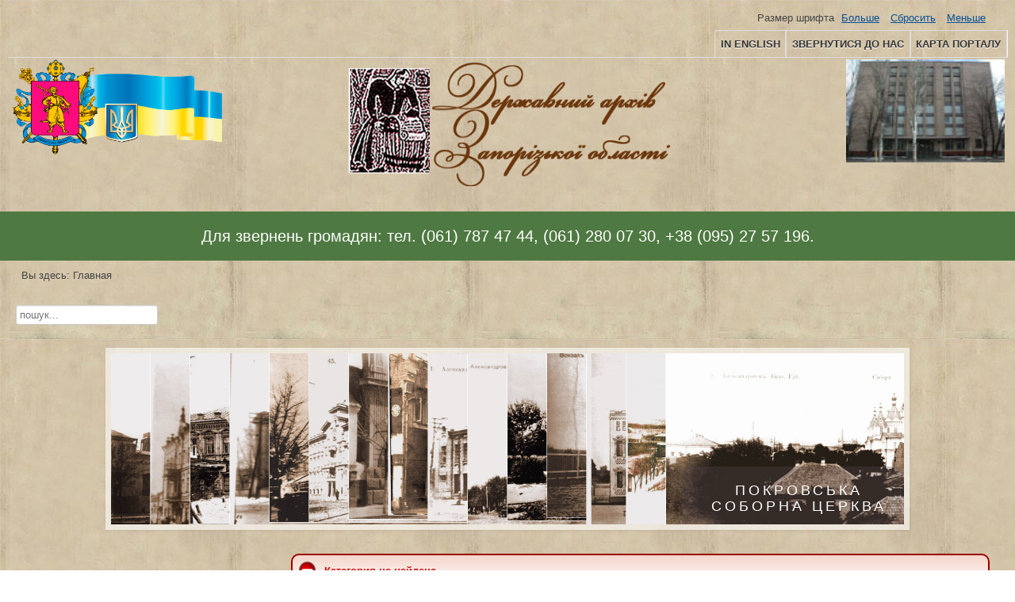

--- FILE ---
content_type: text/html; charset=utf-8
request_url: https://archivzp.gov.ua/index.php/ru/component/content/?id=357&Itemid=145
body_size: 7247
content:
<!DOCTYPE html>
<html lang="ru-ru" dir="ltr">
	<head>
  		<!-- TO CLOSE CONTEXT MENU -->
        <script type="text/javascript">
            document.oncontextmenu = function() {
                return false
            };
        </script>
		<meta name="viewport" content="width=device-width, initial-scale=1.0, maximum-scale=3.0, user-scalable=yes"/>
		<meta name="HandheldFriendly" content="true" />
		<meta name="apple-mobile-web-app-capable" content="YES" />
		<meta charset="utf-8" />
	<base href="https://archivzp.gov.ua/index.php/ru/component/content/" />
	<meta name="description" content="Державний архів Запорізької області - офіційний веб-сайт" />
	<meta name="generator" content="Joomla! - Open Source Content Management" />
	<title>Державний архів Запорізької області: Офіційний сайт</title>
	<link href="/templates/beez3/favicon.ico" rel="shortcut icon" type="image/vnd.microsoft.icon" />
	<link href="https://archivzp.gov.ua/ru/component/search/?id=357&amp;Itemid=145&amp;format=opensearch" rel="search" title="Искать Державний архів Запорізької області: Офіційний сайт" type="application/opensearchdescription+xml" />
	<link href="/templates/system/css/system.css?9e6bfefd33ae042b351b45f69b1b70fe" rel="stylesheet" />
	<link href="/templates/beez3/css/position.css?9e6bfefd33ae042b351b45f69b1b70fe" rel="stylesheet" />
	<link href="/templates/beez3/css/layout.css?9e6bfefd33ae042b351b45f69b1b70fe" rel="stylesheet" />
	<link href="/templates/beez3/css/print.css?9e6bfefd33ae042b351b45f69b1b70fe" rel="stylesheet" media="print" />
	<link href="/templates/beez3/css/general.css?9e6bfefd33ae042b351b45f69b1b70fe" rel="stylesheet" />
	<link href="/templates/beez3/css/personal.css?9e6bfefd33ae042b351b45f69b1b70fe" rel="stylesheet" />
	<link href="/templates/beez3/css/style_slider.css?9e6bfefd33ae042b351b45f69b1b70fe" rel="stylesheet" />
	<!--[if IE 7]><link href="/templates/beez3/css/ie7only.css?9e6bfefd33ae042b351b45f69b1b70fe" rel="stylesheet" /><![endif]-->
	<link href="/media/mod_languages/css/template.css?9e6bfefd33ae042b351b45f69b1b70fe" rel="stylesheet" />
	<style>
#scrollToTop {
	cursor: pointer;
	font-size: 0.9em;
	position: fixed;
	text-align: center;
	z-index: 9999;
	-webkit-transition: background-color 0.2s ease-in-out;
	-moz-transition: background-color 0.2s ease-in-out;
	-ms-transition: background-color 0.2s ease-in-out;
	-o-transition: background-color 0.2s ease-in-out;
	transition: background-color 0.2s ease-in-out;

	background: #121212;
	color: #FFFFFF;
	border-radius: 3px;
	padding-left: 12px;
	padding-right: 12px;
	padding-top: 12px;
	padding-bottom: 12px;
	right: 20px; bottom: 20px;
}

#scrollToTop:hover {
	background: #08C;
	color: #FFFFFF;
}

#scrollToTop > img {
	display: block;
	margin: 0 auto;
}
	</style>
	<script type="application/json" class="joomla-script-options new">{"csrf.token":"b3d998b3153ae843dd308bd8cd16188c","system.paths":{"root":"","base":""},"joomla.jtext":{"TPL_BEEZ3_ALTOPEN":"\u043e\u0442\u043a\u0440\u044b\u0442\u043e","TPL_BEEZ3_ALTCLOSE":"\u0437\u0430\u043a\u0440\u044b\u0442\u043e","TPL_BEEZ3_TEXTRIGHTOPEN":"\u041f\u043e\u043a\u0430\u0437\u0430\u0442\u044c \u0438\u043d\u0444\u043e\u0440\u043c\u0430\u0446\u0438\u044e","TPL_BEEZ3_TEXTRIGHTCLOSE":"\u0421\u043a\u0440\u044b\u0442\u044c \u0438\u043d\u0444\u043e\u0440\u043c\u0430\u0446\u0438\u044e","TPL_BEEZ3_FONTSIZE":"\u0420\u0430\u0437\u043c\u0435\u0440 \u0448\u0440\u0438\u0444\u0442\u0430","TPL_BEEZ3_BIGGER":"\u0411\u043e\u043b\u044c\u0448\u0435","TPL_BEEZ3_RESET":"\u0421\u0431\u0440\u043e\u0441\u0438\u0442\u044c","TPL_BEEZ3_SMALLER":"\u041c\u0435\u043d\u044c\u0448\u0435","TPL_BEEZ3_INCREASE_SIZE":"\u0423\u0432\u0435\u043b\u0438\u0447\u0438\u0442\u044c \u0440\u0430\u0437\u043c\u0435\u0440","TPL_BEEZ3_REVERT_STYLES_TO_DEFAULT":"\u0412\u043e\u0441\u0441\u0442\u0430\u043d\u043e\u0432\u0438\u0442\u044c \u0441\u0442\u0438\u043b\u0438 \u043f\u043e \u0443\u043c\u043e\u043b\u0447\u0430\u043d\u0438\u044e","TPL_BEEZ3_DECREASE_SIZE":"\u0423\u043c\u0435\u043d\u044c\u0448\u0438\u0442\u044c \u0440\u0430\u0437\u043c\u0435\u0440","TPL_BEEZ3_OPENMENU":"\u0420\u0430\u0441\u043a\u0440\u044b\u0442\u044c \u043c\u0435\u043d\u044e","TPL_BEEZ3_CLOSEMENU":"\u0421\u0432\u0435\u0440\u043d\u0443\u0442\u044c \u043c\u0435\u043d\u044e"}}</script>
	<script src="/media/system/js/mootools-core.js?9e6bfefd33ae042b351b45f69b1b70fe"></script>
	<script src="/media/system/js/core.js?9e6bfefd33ae042b351b45f69b1b70fe"></script>
	<script src="/media/system/js/mootools-more.js?9e6bfefd33ae042b351b45f69b1b70fe"></script>
	<script src="/media/plg_system_sl_scrolltotop/js/scrolltotop_mt.js"></script>
	<script src="/media/jui/js/jquery.min.js?9e6bfefd33ae042b351b45f69b1b70fe"></script>
	<script src="/media/jui/js/jquery-noconflict.js?9e6bfefd33ae042b351b45f69b1b70fe"></script>
	<script src="/media/jui/js/jquery-migrate.min.js?9e6bfefd33ae042b351b45f69b1b70fe"></script>
	<script src="/media/jui/js/bootstrap.min.js?9e6bfefd33ae042b351b45f69b1b70fe"></script>
	<script src="/templates/beez3/javascript/md_stylechanger.js?9e6bfefd33ae042b351b45f69b1b70fe"></script>
	<script src="/templates/beez3/javascript/hide.js?9e6bfefd33ae042b351b45f69b1b70fe"></script>
	<script src="/templates/beez3/javascript/respond.src.js?9e6bfefd33ae042b351b45f69b1b70fe"></script>
	<script src="/templates/beez3/javascript/template.js?9e6bfefd33ae042b351b45f69b1b70fe"></script>
	<!--[if lt IE 9]><script src="/media/jui/js/html5.js?9e6bfefd33ae042b351b45f69b1b70fe"></script><![endif]-->
	<!--[if lt IE 9]><script src="/media/system/js/html5fallback.js?9e6bfefd33ae042b351b45f69b1b70fe"></script><![endif]-->
	<script>
document.addEvent('domready', function() {
	new Skyline_ScrollToTop({
		'image':		'',
		'text':			'',
		'title':		'',
		'className':	'scrollToTop',
		'duration':		500,
		'transition':	Fx.Transitions.linear
	});
});
	var big        = '72%';
	var small      = '53%';
	var bildauf    = '/templates/beez3/images/plus.png';
	var bildzu     = '/templates/beez3/images/minus.png';
	var rightopen  = 'Показать информацию';
	var rightclose = 'Скрыть информацию';
	var altopen    = 'открыто';
	var altclose   = 'закрыто';

	</script>


		<!--FOR Using FB icon-->
		<link rel="stylesheet" href="https://cdnjs.cloudflare.com/ajax/libs/font-awesome/4.7.0/css/font-awesome.min.css">

	</head>
	<body id="shadow">
		<div id="all">
			<div id="back">
				<header id="header">
					<div class="logoheader">
						<p id="logo_row" style="text-align: center;">
							<span id="logo_left" style="position: absolute;left: 1em;"><img src="/templates/beez3/images/logo_left.png" border="0" width="270" height="120" /></span>
							<span><a href="http://archivzp.gov.ua/"><img src="/templates/beez3/images/main_logo3.png" alt="Joomla!" border="0" width="410" height="160"></a></span>
							<span id="logo_right" style="position: absolute;right: 1em;"><img src="/templates/beez3/images/archiv.jpg" border="0" width="200" height="130"></span>
						</p>
						
					<!-- <table id="logo_table" border="0" width="100%">
						<tbody>
							<tr id="logo_tr">
								<td id="td_left" align="left"><img src="/templates/beez3/images/logo_left.png" border="0" width="270" height="120" /></td>
								<td id="td_center" align="center"><a href="http://archivzp.gov.ua/"><img src="/templates/beez3/images/main_logo3.png" alt="Joomla!" border="0" width="410" height="160"></a></td>
								<td id="td_right" align="right"><img src="/templates/beez3/images/archiv.jpg" border="0" width="200" height="130"></td>
							</tr>
						</tbody>
					</table> -->

						<!--<h1 id="logo">-->
													<!-- <img src="/"  alt="" /> -->
																																												<!--<span class="header1">-->
												<!--</span>
						</h1>-->
					</div><!-- end logoheader -->
					<ul class="skiplinks">
						<li><a href="#main" class="u2">Перейти к основному содержанию</a></li>
						<li><a href="#nav" class="u2">Перейти к главной навигации и войти</a></li>
											</ul>
					<h2 class="unseen">Поиск по навигации</h2>
					<h3 class="unseen">Навигация</h3>
					<ul class="nav menu mod-list">
<li class="item-111"><a href="/ru/news" >In English</a></li><li class="item-115"><a href="/ru/about-joomla" >Звернутися до нас</a></li><li class="item-208"><a href="/ru/2011-04-29-10-27-51" >Карта порталу</a></li></ul>

					<div id="line">
						<div id="fontsize"></div>
						<h3 class="unseen">Искать</h3>
						<div class="mod-languages">

	<ul class="lang-inline">
		</ul>

</div>

					</div> <!-- end line -->
				</header><!-- end header -->
				<div id="green_line">
					<div id="green_line-inner">
						<p>Для звернень громадян: тел. (061) 787 47 44, (061) 280 07 30, +38 (095) 27 57 196.</p>
					</div>
				</div>
				<div id="contentarea">
					<div id="breadcrumbs">
						
<div class = "breadcrumbs">
<span class="showHere">Вы здесь: </span><span>Главная</span></div>
<div class="search">
	<form action="/ru/" method="post" class="form-inline" role="search">
		<label for="mod-search-searchword102" class="element-invisible">Искать...</label> <input name="searchword" id="mod-search-searchword102" maxlength="200"  class="inputbox search-query input-medium" type="search" placeholder="пошук..." />		<input type="hidden" name="task" value="search" />
		<input type="hidden" name="option" value="com_search" />
		<input type="hidden" name="Itemid" value="145" />
	</form>
</div>

					</div>
                          
                    <div class="ia-container">

    <figure>
        <img src="/images/images_slider/1.jpg" alt="image01" />
        <input type="radio" name="radio-set" checked="checked" />
        <figcaption><span>Міська електростанція</span></figcaption>

        <figure>
            <img src="/images/images_slider/2.jpg" alt="image01" />
            <input type="radio" name="radio-set" checked="checked" />
            <figcaption><span>Буд. Лєщинського</span></figcaption>

            <figure>
                <img src="/images/images_slider/3.jpg" alt="image01" />
                <input type="radio" name="radio-set" checked="checked" />
                <figcaption><span>Вулиця Соборна</span></figcaption>

                <figure>
                    <img src="/images/images_slider/4.jpg" alt="image01" />
                    <input type="radio" name="radio-set" checked="checked" />
                    <figcaption><span>Земська лікарня</span></figcaption>

                    <figure>
                        <img src="/images/images_slider/5.jpg" alt="image01" />
                        <input type="radio" name="radio-set" checked="checked" />
                        <figcaption><span>Магазин «Комунар»</span></figcaption>

                        <figure>
                            <img src="/images/images_slider/6.jpg" alt="image01" />
                            <input type="radio" name="radio-set" checked="checked" />
                            <figcaption><span>Олександрівська земська управа</span></figcaption>

                            <figure>
                                <img src="/images/images_slider/7.jpg" alt="image01" />
                                <input type="radio" name="radio-set" checked="checked" />
                                <figcaption><span>Будинок по вул. К. Лібкнехта</span></figcaption>

                                <figure>
                                    <img src="/images/images_slider/8.jpg" alt="image01" />
                                    <input type="radio" name="radio-set" checked="checked" />
                                    <figcaption><span>Готель «Росія»</span></figcaption>
                                    <figure>
                                        <img src="/images/images_slider/9.jpg" alt="image01" />
                                        <input type="radio" name="radio-set" checked="checked" />
                                        <figcaption><span>Будинок купця Тавоніуса</span></figcaption>
                                        <figure>
                                            <img src="/images/images_slider/10.jpg" alt="image01" />
                                            <input type="radio" name="radio-set" checked="checked" />
                                            <figcaption><span>Вул. Олександрівська</span></figcaption>
                                            <figure>
                                                <img src="/images/images_slider/11.jpg" alt="image01" />
                                                <input type="radio" name="radio-set" checked="checked" />
                                                <figcaption><span>Народний будинок</span></figcaption>
                                                <figure>
                                                    <img src="/images/images_slider/17.jpg" alt="image01" />
                                                    <input type="radio" name="radio-set" checked="checked" />
                                                    <figcaption><span>Вокзал «Олександрівськ»</span></figcaption>
                                                    <figure>
                                                        <img src="/images/images_slider/13.jpg" alt="image01" />
                                                        <input type="radio" name="radio-set" checked="checked" />
                                                        <figcaption><span>Олександрівська в’язниця</span></figcaption>
                                                        <figure>
                                                            <img src="/images/images_slider/14.jpg" alt="image01" />
                                                            <input type="radio" name="radio-set" checked="checked" />
                                                            <figcaption><span>Водонапірна башта</span></figcaption>
                                                            <figure>
                                                                <img src="/images/images_slider/15.jpg" alt="image01" />
                                                                <input type="radio" name="radio-set" checked="checked" />
                                                                <figcaption><span>Покровська Соборна Церква</span></figcaption>
                                                            </figure>

                                                        </figure>

                                                    </figure>

                                                </figure>

                                            </figure>

                                        </figure>

                                    </figure>
                                </figure>

                            </figure>

                        </figure>

                    </figure>

                </figure>

            </figure>

        </figure>

    </figure>

</div>
                          
                          
                          
                          
                          
                          
                          

											<nav class="left1 leftbigger" id="nav">
									<div class="moduletable_menu">
					<h3>Головне меню</h3>
				<ul class="nav menu mod-list">
<li class="item-109 default current active"><a href="/ru/" >Головна</a></li><li class="item-114"><a href="/ru/pro-arkhiv" >Про архів</a></li><li class="item-120"><a href="/ru/2009-11-14-20-40-08" >Нормативна база</a></li><li class="item-122"><a href="/ru/news-feeds" >Виставки</a></li><li class="item-123"><a href="/ru/2009-11-14-20-46-00" >Публікації на порталі</a></li><li class="item-126"><a href="/ru/2009-11-14-20-57-02" >Науково-довідковий апарат</a></li><li class="item-127 deeper parent"><a href="/ru/2009-11-14-21-05-11" >Звернення громадян</a><ul class="nav-child unstyled small"><li class="item-149"><a href="/ru/2009-11-14-21-05-11/2009-12-19-12-06-29" >Нормативно-правова база</a></li><li class="item-150"><a href="/ru/2009-11-14-21-05-11/2009-12-19-12-18-57" >Особистий прийом громадян</a></li></ul></li><li class="item-138"><a href="/ru/web-links-83755" >Регуляторні акти</a></li><li class="item-139"><a href="/ru/web-links-214382" >Спілка архівістів</a></li><li class="item-140"><a href="/ru/web-links-215348" >Вакансії</a></li><li class="item-156 deeper parent"><a href="/ru/2010-04-18-18-05-21" >Державні закупівлі</a><ul class="nav-child unstyled small"><li class="item-169"><a href="/ru/2010-04-18-18-05-21/2010-06-02-06-29-40" >Річні плани державних закупівель</a></li><li class="item-170"><a href="/ru/2010-04-18-18-05-21/2010-06-02-06-38-34" >ЗВІТ про результати проведення процедури запиту цінових пропозицій</a></li><li class="item-171"><a href="/ru/2010-04-18-18-05-21/2010-06-02-06-43-54" >Реєстр державних закупівель Державного архіву Запорізької області</a></li><li class="item-172"><a href="/ru/2010-04-18-18-05-21/2010-12-15-20-04-59" >Закупівля в одного учасника</a></li></ul></li><li class="item-213"><a href="/ru/2011-05-04-07-12-11" >Розсекречення архівних документів</a></li><li class="item-214"><a href="/ru/2011-05-04-08-41-11" >Очищення влади</a></li><li class="item-215"><a href="/ru/2011-05-04-08-58-01" >Інформуємо громадськість</a></li><li class="item-216 deeper parent"><a href="/ru/2011-05-31-06-50-30" >Доступ до публічної інформації</a><ul class="nav-child unstyled small"><li class="item-218"><a href="/ru/2011-05-31-06-50-30/2011-06-30-13-33-38" >Енергоефективність та енергозбереження</a></li></ul></li><li class="item-227"><a href="/ru/2013-01-14-12-33-45" >Програми у сфері архівної справи та діловодства</a></li><li class="item-229"><a href="/ru/2015-02-17-08-55-42" >Стратегія комунікації з питань європейської інтеграції України</a></li><li class="item-230"><a href="/ru/2016-04-18-08-40-30" >Реалізація Закону України про доступ до архівів репресивних органів</a></li><li class="item-231"><a href="/ru/2020-12-07-08-27-26" >З життя архіву</a></li><li class="item-238"><a href="/ru/otsyfrovani-dokumenty-derzhavnoho-arkhivu-zaporizkoi-oblasti" >Оцифровані документи Державного архіву Запорізької області</a></li></ul>
</div>
			<div class="moduletable">
				<div class="bannergroup">

	<div class="banneritem">
																																																																			<a
							href="/ru/component/banners/click/1" target="_blank" rel="noopener noreferrer"
							title="Офiцiйне представництво Президента України">
							<img
								src="https://archivzp.gov.ua/images/banners/president.gif"
								alt="Офiцiйне представництво Президента України"
																							/>
						</a>
																<div class="clr"></div>
	</div>
	<div class="banneritem">
																																																																			<a
							href="/ru/component/banners/click/2" target="_blank" rel="noopener noreferrer"
							title="Верховна Рада України Офіційний веб-сайт">
							<img
								src="https://archivzp.gov.ua/images/banners/verhovnarada.gif"
								alt="Верховна Рада України Офіційний веб-сайт"
																							/>
						</a>
																<div class="clr"></div>
	</div>
	<div class="banneritem">
																																																																			<a
							href="/ru/component/banners/click/3" target="_blank" rel="noopener noreferrer"
							title="Урядовий портал">
							<img
								src="https://archivzp.gov.ua/images/banners/kmu.gif"
								alt="Урядовий портал"
																							/>
						</a>
																<div class="clr"></div>
	</div>
	<div class="banneritem">
																																																																			<a
							href="/ru/component/banners/click/4" target="_blank" rel="noopener noreferrer"
							title="Архіви України">
							<img
								src="https://archivzp.gov.ua/images/banners/link-archives.gif"
								alt="Архіви України"
																							/>
						</a>
																<div class="clr"></div>
	</div>
	<div class="banneritem">
																																																																			<a
							href="/ru/component/banners/click/5" target="_blank" rel="noopener noreferrer"
							title="Запорізька обласна державна адміністрація">
							<img
								src="https://archivzp.gov.ua/images/banners/zoda.gif"
								alt="Запорізька обласна державна адміністрація"
																							/>
						</a>
																<div class="clr"></div>
	</div>
	<div class="banneritem">
																																																																			<a
							href="/ru/component/banners/click/6" target="_blank" rel="noopener noreferrer"
							title="Національна академія державного управління">
							<img
								src="https://archivzp.gov.ua/images/banners/nadu.png"
								alt="Національна академія державного управління"
																							/>
						</a>
																<div class="clr"></div>
	</div>
	<div class="banneritem">
																																																																			<a
							href="/ru/component/banners/click/7" target="_blank" rel="noopener noreferrer"
							title="Znu">
							<img
								src="https://archivzp.gov.ua/images/banners/znu.gif"
								alt="Znu"
																							/>
						</a>
																<div class="clr"></div>
	</div>
	<div class="banneritem">
																																																																			<a
							href="/ru/component/banners/click/8" target="_blank" rel="noopener noreferrer"
							title="EUКраїна">
							<img
								src="https://archivzp.gov.ua/images/banners/ep.png"
								alt="EUКраїна"
																							/>
						</a>
																<div class="clr"></div>
	</div>
	<div class="banneritem">
																																																																			<a
							href="/ru/component/banners/click/9" target="_blank" rel="noopener noreferrer"
							title="covid">
							<img
								src="https://archivzp.gov.ua/images/banners/covid.png"
								alt="covid"
																							/>
						</a>
																<div class="clr"></div>
	</div>
	<div class="banneritem">
																																																																			<a
							href="/ru/component/banners/click/10" target="_blank" rel="noopener noreferrer"
							title="Запорізька правда">
							<img
								src="https://archivzp.gov.ua/images/banners/zp.png"
								alt="Запорізька правда"
																							/>
						</a>
																<div class="clr"></div>
	</div>

</div>
</div>
			<div class="moduletable">
					<h3>Методичні рекомендації з питань запобігання та врегулювання конфлікту інтересів</h3>
				<div class="bannergroup">

	<div class="banneritem">
																																																																			<a
							href="/ru/component/banners/click/11" target="_blank" rel="noopener noreferrer"
							title="Методичні рекомендації з питань запобігання та врегулювання конфлікту інтересів">
							<img
								src="https://archivzp.gov.ua/images/banners/metod.png"
								alt="Методичні рекомендації з питань запобігання та врегулювання конфлікту інтересів"
																							/>
						</a>
																<div class="clr"></div>
	</div>

</div>
</div>
			<div class="moduletable">
					<h3>Корисні посилання</h3>
				<ul class="nav menu mod-list">
<li class="item-184"><a href="http://dn.archives.gov.ua/" target="_blank" rel="noopener noreferrer">Державний архів Донецької області</a></li><li class="item-185"><a href="https://archdep.zht.gov.ua/" target="_blank" rel="noopener noreferrer">Державний архів Житомирської області</a></li><li class="item-186"><a href="https://dako.gov.ua/" target="_blank" rel="noopener noreferrer">Державний архів Київської області</a></li><li class="item-187"><a href="http://archive.lviv.ua/" target="_blank" rel="noopener noreferrer">Державний архів Львівської області</a></li><li class="item-188"><a href="http://mk.archives.gov.ua/" target="_blank" rel="noopener noreferrer">Державний архів Миколаївської області</a></li><li class="item-189"><a href="https://archive.od.gov.ua/" target="_blank" rel="noopener noreferrer">Державний архів Одеської області</a></li><li class="item-190"><a href="https://daso.archives.gov.ua/" target="_blank" rel="noopener noreferrer">Державний архів Сумської області</a></li><li class="item-191"><a href="http://te.archives.gov.ua/" target="_blank" rel="noopener noreferrer">Державний архів Тернопільської області</a></li><li class="item-192"><a href="http://archives.kh.gov.ua" target="_blank" rel="noopener noreferrer">Державний архів Харківської області</a></li><li class="item-193"><a href="http://cn.archives.gov.ua/" target="_blank" rel="noopener noreferrer">Державний архів Чернігівської області</a></li><li class="item-194"><a href="https://archives.gov.ua/ua/%d0%b4%d0%b5%d1%80%d0%b6%d0%b0%d0%b2%d0%bd%d0%b8%d0%b9-%d0%b0%d1%80%d1%85%d1%96%d0%b2-%d0%bc-%d1%81%d0%b5%d0%b2%d0%b0%d1%81%d1%82%d0%be%d0%bf%d0%be%d0%bb%d1%8f/" target="_blank" rel="noopener noreferrer">Державний архів м.Севастополя</a></li><li class="item-195"><a href="https://davio.gov.ua/" target="_blank" rel="noopener noreferrer">Державний архів Вінницької області</a></li><li class="item-196"><a href="https://archives.gov.ua/ua/%D0%B4%D0%B5%D1%80%D0%B6%D0%B0%D0%B2%D0%BD%D0%B8%D0%B9-%D0%B0%D1%80%D1%85%D1%96%D0%B2-%D0%B2-%D0%B0%D0%B2%D1%82%D0%BE%D0%BD%D0%BE%D0%BC%D0%BD%D1%96%D0%B9-%D1%80%D0%B5%D1%81%D0%BF%D1%83%D0%B1%D0%BB/" target="_blank" rel="noopener noreferrer">Державний архів в Автономній Республіці Крим</a></li><li class="item-197"><a href="http://dp.archives.gov.ua/" target="_blank" rel="noopener noreferrer">Державний архів Дніпропетровської області</a></li><li class="item-198"><a href="http://dazo.gov.ua/" target="_blank" rel="noopener noreferrer">Державний архів Закарпатської області</a></li><li class="item-199"><a href="https://if.archives.gov.ua/" target="_blank" rel="noopener noreferrer">Державний архів Івано-Франківської області</a></li><li class="item-200"><a href="http://dakiro.kr-admin.gov.ua" target="_blank" rel="noopener noreferrer">Державний архів Кіровоградської області</a></li><li class="item-201"><a href="http://poltava.archives.gov.ua/" target="_blank" rel="noopener noreferrer">Державний архів Полтавської області</a></li><li class="item-202"><a href="https://rv.archives.gov.ua/" target="_blank" rel="noopener noreferrer">Державний архів Рівненської області</a></li><li class="item-203"><a href="http://kherson.archives.gov.ua/" target="_blank" rel="noopener noreferrer">Державний архів Херсонської області</a></li><li class="item-204"><a href="http://www.dahmo.gov.ua/" target="_blank" rel="noopener noreferrer">Державний архів Хмельницької області</a></li><li class="item-205"><a href="http://ck.archives.gov.ua/" target="_blank" rel="noopener noreferrer">Державний архів Черкаської області</a></li><li class="item-206"><a href="http://cv.archives.gov.ua/" target="_blank" rel="noopener noreferrer">Державний архів Чернівецької області</a></li><li class="item-207"><a href="/www.archive.kyivcity.gov.ua" target="_blank" rel="noopener noreferrer">Державний архів міста Києва (ДАК)</a></li><li class="item-226"><a href="http://lg.archives.gov.ua/" target="_blank" rel="noopener noreferrer">Державний архів Луганської області</a></li><li class="item-228"><a href="http://volyn.archives.gov.ua/" target="_blank" rel="noopener noreferrer">Державний архів Волинської області</a></li></ul>
</div>
	
							
							
						</nav><!-- end navi -->
					
					<div id="wrapper2" >
						<div id="main">

							
							<div id="system-message-container">
			<dl id="system-message">
												<dt class="error">Ошибка</dt>
					<dd class="error message">
						<ul>
															<li>Категория не найдена.</li>
													</ul>
					</dd>
									</dl>
	</div>

							

						</div><!-- end main -->
					</div><!-- end wrapper -->

					
					
					<div class="wrap"></div>
				</div> <!-- end contentarea -->
			</div><!-- back -->
		</div><!-- all -->

		<div id="footer-outer">
			
			<div id="footer-sub">
				<footer id="footer">
					

					<p style="text-align: center; font-size: 8pt;">Шановні відвідувачі і користувачі сайту!<br>
						Використання будь-яких матеріалів, що опубліковані на цьому сайті, дозволяється при умові вказання посилання (для інтернет-видань - гіперпосилання) на офіційний сайт Державного архіву Запорізької області
					</p>
					<p style="text-align: center; font-size: 8pt;">Весь контент доступний за ліцензією <a target="_blank" href="https://creativecommons.org/licenses/by/4.0/deed.uk">Creative Commons Attribution 4.0 International license</a>, якщо не зазначено інше</p>
					<p style="text-align: right; font-size: 7pt;">вул. Українська, 48, м. Запоріжжя, 69095,<br> Тел. (061) 787 47 44, факс (061) 787 51 73<br>© 2026 Державний архів Запорізької області</p>

					<p style="text-align: center; font-size: 8pt;"><a href="https://www.facebook.com/archivzp/" target="_blank"><i class="fa fa-facebook-square" style="font-size:24px"></i></a></p>
                      
                    <p>
                    	<!-- I.UA counter --><a href="http://www.i.ua/" target="_blank" onclick="this.href='http://i.ua/r.php?209521';" title="Rated by I.UA">
					<script type="text/javascript">
						<!--
						iS = 'http' + (window.location.protocol == 'https:' ? 's' : '') +
							'://r.i.ua/s?u209521&p23&n' + Math.random();
						iD = document;
						if (!iD.cookie) iD.cookie = "b=b; path=/";
						if (iD.cookie) iS += '&c1';
						iS += '&d' + (screen.colorDepth ? screen.colorDepth : screen.pixelDepth) +
							"&w" + screen.width + '&h' + screen.height;
						iT = iR = iD.referrer.replace(iP = /^[a-z]*:\/\//, '');
						iH = window.location.href.replace(iP, '');
						((iI = iT.indexOf('/')) != -1) ? (iT = iT.substring(0, iI)) : (iI = iT.length);
						if (iT != iH.substring(0, iI)) iS += '&f' + escape(iR);
						iS += '&r' + escape(iH);
						iD.write('<img src="' + iS + '" border="0" width="88" height="31" />');
						//
						-->
					</script>
				</a><!-- End of I.UA counter -->  
                    </p>  

				</footer><!-- end footer -->
			</div>
		</div>
		
                                                      

                                                      
	</body>
</html>


--- FILE ---
content_type: text/css
request_url: https://archivzp.gov.ua/templates/beez3/css/style_slider.css?9e6bfefd33ae042b351b45f69b1b70fe
body_size: 823
content:
.ia-container {
	width: 1000px;
	margin: 20px auto;
	overflow: hidden;
	box-shadow: 1px 1px 4px rgba(0,0,0,0.08);
	border: 7px solid rgba(255,255,255,0.6);
}

.ia-container figure {
    position: absolute;
	top: 0;
	left: 50px; /* ширина видимой части */
	width: 335px;
    box-shadow: 0 0 0 1px rgba(255,255,255,0.6);
	-webkit-transition: all 0.3s ease-in-out;
    -moz-transition: all 0.3s ease-in-out;
    -o-transition: all 0.3s ease-in-out;
    -ms-transition: all 0.3s ease-in-out;
    transition: all 0.3s ease-in-out;
	margin: 0;
}

.ia-container > figure {
    position: relative;
	left: 0 !important;
}

.ia-container img {
	display: block;
	width: 100%;
}

.ia-container input {
	position: absolute;
	top: 0;
	left: 0;
	width: 50px; /* просто покрываем видимую часть */
	height: 100%;
	cursor: pointer;
	border: 0;
	padding: 0;
    -ms-filter:"progid:DXImageTransform.Microsoft.Alpha(Opacity=0)";
    filter: alpha(opacity=0);
    opacity: 0;
	z-index: 100;
	-webkit-appearance: none;
	-moz-appearance: none;
	appearance: none;
}
.ia-container input:checked{
	width: 5px;
	left: auto;
	right: 0px;
}
.ia-container input:checked ~ figure {
	-webkit-transition: all 0.7s ease-in-out;
    -moz-transition: all 0.7s ease-in-out;
    -o-transition: all 0.7s ease-in-out;
    -ms-transition: all 0.7s ease-in-out;
    transition: all 0.7s ease-in-out;
	left: 335px;
}

.ia-container figcaption {
	width: 100%;
	height: 100%;
	background: rgba(87, 73, 81, 0.1);
	position: absolute;
	top: 0px;
	-webkit-transition: all 0.2s linear;
    -moz-transition: all 0.2s linear;
    -o-transition: all 0.2s linear;
    -ms-transition: all 0.2s linear;
    transition: all 0.2s linear;
}

.ia-container figcaption span {
	position: absolute;
	top: 40%;
	margin-top: -30px;
	right: 20px;
	left: 20px;
	overflow: hidden;
	text-align: center;
	background: rgba(87, 73, 81, 0.3);
	line-height: 20px;
	font-size: 18px;
	-ms-filter:"progid:DXImageTransform.Microsoft.Alpha(Opacity=0)";
    filter: alpha(opacity=0);
    opacity: 0;
	text-transform: uppercase;
	letter-spacing: 4px;
	font-weight: 300;
	padding: 20px;
	color: #fff;
	text-shadow: 1px 1px 1px rgba(0,0,0,0.1);
} 

.ia-container input:checked + figcaption,
.ia-container input:checked:hover + figcaption{
	background: rgba(87, 73, 81, 0);
}

.ia-container input:checked + figcaption span {
	-webkit-transition: all 0.4s ease-in-out 0.5s;
    -moz-transition: all 0.4s ease-in-out 0.5s;
    -o-transition: all 0.4s ease-in-out 0.5s;
    -ms-transition: all 0.4s ease-in-out 0.5s;
    transition: all 0.4s ease-in-out 0.5s;
	
	-ms-filter:"progid:DXImageTransform.Microsoft.Alpha(Opacity=99)";
    filter: alpha(opacity=99);
	opacity: 1;
	
	top: 80%;
}

.ia-container #ia-selector-last:checked + figcaption span {
	-webkit-transition-delay: 0.3s;
	-moz-transition-delay: 0.3s;
	-o-transition-delay: 0.3s;
	-ms-transition-delay: 0.3s;
	transition-delay: 0.3s;
}

.ia-container input:hover + figcaption {
	background: rgba(87, 73, 81, 0.03);
}

.ia-container input:checked ~ figure input{
    z-index: 1;
}

@media (max-width: 1023px){
	.ia-container{
		display: none;
	}
}

@media screen and (max-width: 720px) {
    .ia-container { 
		width: 540px; 
	}
	
	.ia-container figure { 
		left: 40px; 
		width: 260px; 
	}
	
	.ia-container input { 
		width: 40px; 
	}
	
	.ia-container input:checked ~ figure { 
		left: 260px; 
	}
	
	.ia-container figcaption span { 
		font-size: 16px; 
	}
}

@media screen and (max-width: 520px) {
    .ia-container { 
		width: 320px; 
	}
	
	.ia-container figure { 
		left: 20px; 
		width: 180px; 
	}
	
	.ia-container input { 
		width: 20px; 
	}
	
	.ia-container input:checked ~ figure { 
		left: 180px; 
	}
	
	.ia-container figcaption span { 
		font-size: 12px; 
		letter-spacing: 2px; 
		padding: 10px; 
		margin-top: -20px; 
	} 

}

--- FILE ---
content_type: text/css
request_url: https://archivzp.gov.ua/media/mod_languages/css/template.css?9e6bfefd33ae042b351b45f69b1b70fe
body_size: -68
content:
div.mod-languages ul {
	margin: 0;
	padding: 0;
	list-style:none;
}
div.mod-languages li {
	margin-left: 5px;
	margin-right: 5px;
}

div.mod-languages ul.lang-inline li {
	display:inline;
}

div.mod-languages ul.lang-block li {
	display:block;
}

div.mod-languages img {
	border:none;
}

div.mod-languages a {
	text-decoration: none;
}